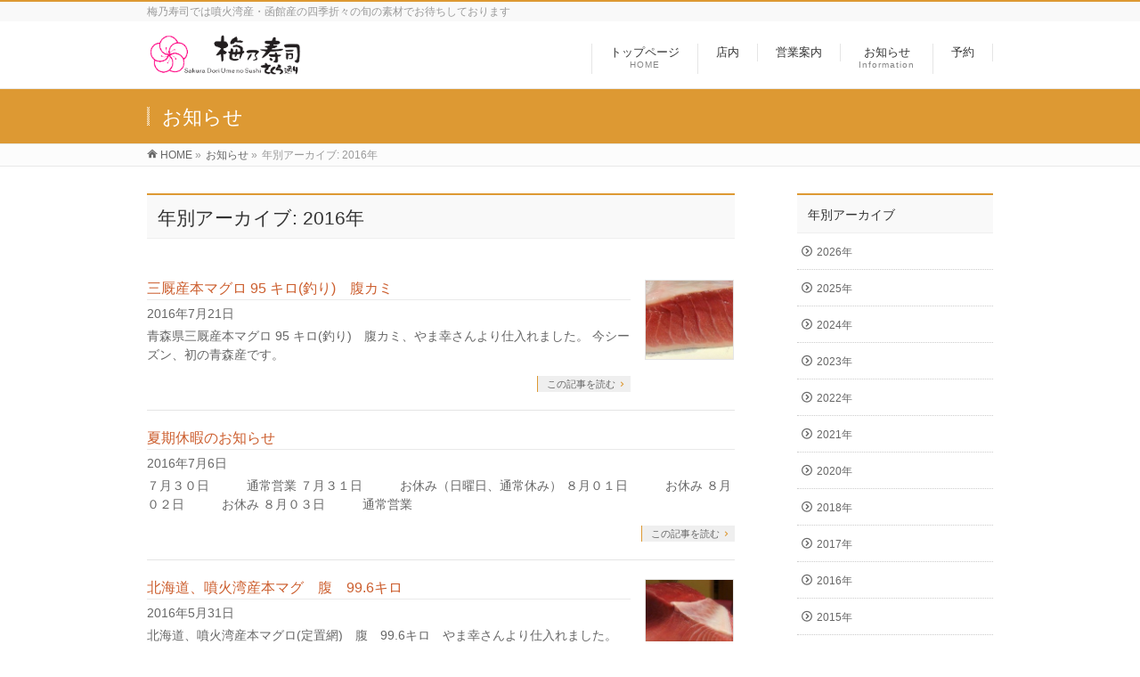

--- FILE ---
content_type: text/html; charset=UTF-8
request_url: http://umenozushi.co.jp/2016/page/2/?post_type=info
body_size: 9467
content:
<!DOCTYPE html>
<!--[if IE]>
<meta http-equiv="X-UA-Compatible" content="IE=Edge">
<![endif]-->
<html xmlns:fb="http://ogp.me/ns/fb#" lang="ja">
<head>
<meta charset="UTF-8" />
<title>[2ページ目] お知らせ | 梅乃寿司 ～函館市 さくら通り～</title>
<meta name="description" content="[2ページ目] 2016年 年の記事。 梅乃寿司 ～函館市 さくら通り～ 梅乃寿司では噴火湾産・函館産の四季折々の旬の素材でお待ちしております" />
<link rel="start" href="http://umenozushi.co.jp" title="HOME" />
<!-- BizVektor v1.6.3 -->

<meta id="viewport" name="viewport" content="width=device-width, user-scalable=yes, maximum-scale=1.0, minimum-scale=1.0">
<meta name='robots' content='max-image-preview:large' />
<meta name="keywords" content="梅乃寿司,寿司,函館,北海道,柏木町,こだわり,おもてなし" />
<link rel='dns-prefetch' href='//html5shiv.googlecode.com' />
<link rel='dns-prefetch' href='//fonts.googleapis.com' />
<link rel="alternate" type="application/rss+xml" title="梅乃寿司 ～函館市 さくら通り～ &raquo; フィード" href="http://umenozushi.co.jp/feed/" />
<link rel="alternate" type="application/rss+xml" title="梅乃寿司 ～函館市 さくら通り～ &raquo; コメントフィード" href="http://umenozushi.co.jp/comments/feed/" />
<link rel="alternate" type="application/rss+xml" title="梅乃寿司 ～函館市 さくら通り～ &raquo; お知らせ フィード" href="http://umenozushi.co.jp/info/feed/" />
<script type="text/javascript">
window._wpemojiSettings = {"baseUrl":"https:\/\/s.w.org\/images\/core\/emoji\/14.0.0\/72x72\/","ext":".png","svgUrl":"https:\/\/s.w.org\/images\/core\/emoji\/14.0.0\/svg\/","svgExt":".svg","source":{"concatemoji":"http:\/\/umenozushi.co.jp\/wp-includes\/js\/wp-emoji-release.min.js?ver=6.2.8"}};
/*! This file is auto-generated */
!function(e,a,t){var n,r,o,i=a.createElement("canvas"),p=i.getContext&&i.getContext("2d");function s(e,t){p.clearRect(0,0,i.width,i.height),p.fillText(e,0,0);e=i.toDataURL();return p.clearRect(0,0,i.width,i.height),p.fillText(t,0,0),e===i.toDataURL()}function c(e){var t=a.createElement("script");t.src=e,t.defer=t.type="text/javascript",a.getElementsByTagName("head")[0].appendChild(t)}for(o=Array("flag","emoji"),t.supports={everything:!0,everythingExceptFlag:!0},r=0;r<o.length;r++)t.supports[o[r]]=function(e){if(p&&p.fillText)switch(p.textBaseline="top",p.font="600 32px Arial",e){case"flag":return s("\ud83c\udff3\ufe0f\u200d\u26a7\ufe0f","\ud83c\udff3\ufe0f\u200b\u26a7\ufe0f")?!1:!s("\ud83c\uddfa\ud83c\uddf3","\ud83c\uddfa\u200b\ud83c\uddf3")&&!s("\ud83c\udff4\udb40\udc67\udb40\udc62\udb40\udc65\udb40\udc6e\udb40\udc67\udb40\udc7f","\ud83c\udff4\u200b\udb40\udc67\u200b\udb40\udc62\u200b\udb40\udc65\u200b\udb40\udc6e\u200b\udb40\udc67\u200b\udb40\udc7f");case"emoji":return!s("\ud83e\udef1\ud83c\udffb\u200d\ud83e\udef2\ud83c\udfff","\ud83e\udef1\ud83c\udffb\u200b\ud83e\udef2\ud83c\udfff")}return!1}(o[r]),t.supports.everything=t.supports.everything&&t.supports[o[r]],"flag"!==o[r]&&(t.supports.everythingExceptFlag=t.supports.everythingExceptFlag&&t.supports[o[r]]);t.supports.everythingExceptFlag=t.supports.everythingExceptFlag&&!t.supports.flag,t.DOMReady=!1,t.readyCallback=function(){t.DOMReady=!0},t.supports.everything||(n=function(){t.readyCallback()},a.addEventListener?(a.addEventListener("DOMContentLoaded",n,!1),e.addEventListener("load",n,!1)):(e.attachEvent("onload",n),a.attachEvent("onreadystatechange",function(){"complete"===a.readyState&&t.readyCallback()})),(e=t.source||{}).concatemoji?c(e.concatemoji):e.wpemoji&&e.twemoji&&(c(e.twemoji),c(e.wpemoji)))}(window,document,window._wpemojiSettings);
</script>
<style type="text/css">
img.wp-smiley,
img.emoji {
	display: inline !important;
	border: none !important;
	box-shadow: none !important;
	height: 1em !important;
	width: 1em !important;
	margin: 0 0.07em !important;
	vertical-align: -0.1em !important;
	background: none !important;
	padding: 0 !important;
}
</style>
	<link rel='stylesheet' id='wp-block-library-css' href='http://umenozushi.co.jp/wp-includes/css/dist/block-library/style.min.css?ver=6.2.8' type='text/css' media='all' />
<link rel='stylesheet' id='classic-theme-styles-css' href='http://umenozushi.co.jp/wp-includes/css/classic-themes.min.css?ver=6.2.8' type='text/css' media='all' />
<style id='global-styles-inline-css' type='text/css'>
body{--wp--preset--color--black: #000000;--wp--preset--color--cyan-bluish-gray: #abb8c3;--wp--preset--color--white: #ffffff;--wp--preset--color--pale-pink: #f78da7;--wp--preset--color--vivid-red: #cf2e2e;--wp--preset--color--luminous-vivid-orange: #ff6900;--wp--preset--color--luminous-vivid-amber: #fcb900;--wp--preset--color--light-green-cyan: #7bdcb5;--wp--preset--color--vivid-green-cyan: #00d084;--wp--preset--color--pale-cyan-blue: #8ed1fc;--wp--preset--color--vivid-cyan-blue: #0693e3;--wp--preset--color--vivid-purple: #9b51e0;--wp--preset--gradient--vivid-cyan-blue-to-vivid-purple: linear-gradient(135deg,rgba(6,147,227,1) 0%,rgb(155,81,224) 100%);--wp--preset--gradient--light-green-cyan-to-vivid-green-cyan: linear-gradient(135deg,rgb(122,220,180) 0%,rgb(0,208,130) 100%);--wp--preset--gradient--luminous-vivid-amber-to-luminous-vivid-orange: linear-gradient(135deg,rgba(252,185,0,1) 0%,rgba(255,105,0,1) 100%);--wp--preset--gradient--luminous-vivid-orange-to-vivid-red: linear-gradient(135deg,rgba(255,105,0,1) 0%,rgb(207,46,46) 100%);--wp--preset--gradient--very-light-gray-to-cyan-bluish-gray: linear-gradient(135deg,rgb(238,238,238) 0%,rgb(169,184,195) 100%);--wp--preset--gradient--cool-to-warm-spectrum: linear-gradient(135deg,rgb(74,234,220) 0%,rgb(151,120,209) 20%,rgb(207,42,186) 40%,rgb(238,44,130) 60%,rgb(251,105,98) 80%,rgb(254,248,76) 100%);--wp--preset--gradient--blush-light-purple: linear-gradient(135deg,rgb(255,206,236) 0%,rgb(152,150,240) 100%);--wp--preset--gradient--blush-bordeaux: linear-gradient(135deg,rgb(254,205,165) 0%,rgb(254,45,45) 50%,rgb(107,0,62) 100%);--wp--preset--gradient--luminous-dusk: linear-gradient(135deg,rgb(255,203,112) 0%,rgb(199,81,192) 50%,rgb(65,88,208) 100%);--wp--preset--gradient--pale-ocean: linear-gradient(135deg,rgb(255,245,203) 0%,rgb(182,227,212) 50%,rgb(51,167,181) 100%);--wp--preset--gradient--electric-grass: linear-gradient(135deg,rgb(202,248,128) 0%,rgb(113,206,126) 100%);--wp--preset--gradient--midnight: linear-gradient(135deg,rgb(2,3,129) 0%,rgb(40,116,252) 100%);--wp--preset--duotone--dark-grayscale: url('#wp-duotone-dark-grayscale');--wp--preset--duotone--grayscale: url('#wp-duotone-grayscale');--wp--preset--duotone--purple-yellow: url('#wp-duotone-purple-yellow');--wp--preset--duotone--blue-red: url('#wp-duotone-blue-red');--wp--preset--duotone--midnight: url('#wp-duotone-midnight');--wp--preset--duotone--magenta-yellow: url('#wp-duotone-magenta-yellow');--wp--preset--duotone--purple-green: url('#wp-duotone-purple-green');--wp--preset--duotone--blue-orange: url('#wp-duotone-blue-orange');--wp--preset--font-size--small: 13px;--wp--preset--font-size--medium: 20px;--wp--preset--font-size--large: 36px;--wp--preset--font-size--x-large: 42px;--wp--preset--spacing--20: 0.44rem;--wp--preset--spacing--30: 0.67rem;--wp--preset--spacing--40: 1rem;--wp--preset--spacing--50: 1.5rem;--wp--preset--spacing--60: 2.25rem;--wp--preset--spacing--70: 3.38rem;--wp--preset--spacing--80: 5.06rem;--wp--preset--shadow--natural: 6px 6px 9px rgba(0, 0, 0, 0.2);--wp--preset--shadow--deep: 12px 12px 50px rgba(0, 0, 0, 0.4);--wp--preset--shadow--sharp: 6px 6px 0px rgba(0, 0, 0, 0.2);--wp--preset--shadow--outlined: 6px 6px 0px -3px rgba(255, 255, 255, 1), 6px 6px rgba(0, 0, 0, 1);--wp--preset--shadow--crisp: 6px 6px 0px rgba(0, 0, 0, 1);}:where(.is-layout-flex){gap: 0.5em;}body .is-layout-flow > .alignleft{float: left;margin-inline-start: 0;margin-inline-end: 2em;}body .is-layout-flow > .alignright{float: right;margin-inline-start: 2em;margin-inline-end: 0;}body .is-layout-flow > .aligncenter{margin-left: auto !important;margin-right: auto !important;}body .is-layout-constrained > .alignleft{float: left;margin-inline-start: 0;margin-inline-end: 2em;}body .is-layout-constrained > .alignright{float: right;margin-inline-start: 2em;margin-inline-end: 0;}body .is-layout-constrained > .aligncenter{margin-left: auto !important;margin-right: auto !important;}body .is-layout-constrained > :where(:not(.alignleft):not(.alignright):not(.alignfull)){max-width: var(--wp--style--global--content-size);margin-left: auto !important;margin-right: auto !important;}body .is-layout-constrained > .alignwide{max-width: var(--wp--style--global--wide-size);}body .is-layout-flex{display: flex;}body .is-layout-flex{flex-wrap: wrap;align-items: center;}body .is-layout-flex > *{margin: 0;}:where(.wp-block-columns.is-layout-flex){gap: 2em;}.has-black-color{color: var(--wp--preset--color--black) !important;}.has-cyan-bluish-gray-color{color: var(--wp--preset--color--cyan-bluish-gray) !important;}.has-white-color{color: var(--wp--preset--color--white) !important;}.has-pale-pink-color{color: var(--wp--preset--color--pale-pink) !important;}.has-vivid-red-color{color: var(--wp--preset--color--vivid-red) !important;}.has-luminous-vivid-orange-color{color: var(--wp--preset--color--luminous-vivid-orange) !important;}.has-luminous-vivid-amber-color{color: var(--wp--preset--color--luminous-vivid-amber) !important;}.has-light-green-cyan-color{color: var(--wp--preset--color--light-green-cyan) !important;}.has-vivid-green-cyan-color{color: var(--wp--preset--color--vivid-green-cyan) !important;}.has-pale-cyan-blue-color{color: var(--wp--preset--color--pale-cyan-blue) !important;}.has-vivid-cyan-blue-color{color: var(--wp--preset--color--vivid-cyan-blue) !important;}.has-vivid-purple-color{color: var(--wp--preset--color--vivid-purple) !important;}.has-black-background-color{background-color: var(--wp--preset--color--black) !important;}.has-cyan-bluish-gray-background-color{background-color: var(--wp--preset--color--cyan-bluish-gray) !important;}.has-white-background-color{background-color: var(--wp--preset--color--white) !important;}.has-pale-pink-background-color{background-color: var(--wp--preset--color--pale-pink) !important;}.has-vivid-red-background-color{background-color: var(--wp--preset--color--vivid-red) !important;}.has-luminous-vivid-orange-background-color{background-color: var(--wp--preset--color--luminous-vivid-orange) !important;}.has-luminous-vivid-amber-background-color{background-color: var(--wp--preset--color--luminous-vivid-amber) !important;}.has-light-green-cyan-background-color{background-color: var(--wp--preset--color--light-green-cyan) !important;}.has-vivid-green-cyan-background-color{background-color: var(--wp--preset--color--vivid-green-cyan) !important;}.has-pale-cyan-blue-background-color{background-color: var(--wp--preset--color--pale-cyan-blue) !important;}.has-vivid-cyan-blue-background-color{background-color: var(--wp--preset--color--vivid-cyan-blue) !important;}.has-vivid-purple-background-color{background-color: var(--wp--preset--color--vivid-purple) !important;}.has-black-border-color{border-color: var(--wp--preset--color--black) !important;}.has-cyan-bluish-gray-border-color{border-color: var(--wp--preset--color--cyan-bluish-gray) !important;}.has-white-border-color{border-color: var(--wp--preset--color--white) !important;}.has-pale-pink-border-color{border-color: var(--wp--preset--color--pale-pink) !important;}.has-vivid-red-border-color{border-color: var(--wp--preset--color--vivid-red) !important;}.has-luminous-vivid-orange-border-color{border-color: var(--wp--preset--color--luminous-vivid-orange) !important;}.has-luminous-vivid-amber-border-color{border-color: var(--wp--preset--color--luminous-vivid-amber) !important;}.has-light-green-cyan-border-color{border-color: var(--wp--preset--color--light-green-cyan) !important;}.has-vivid-green-cyan-border-color{border-color: var(--wp--preset--color--vivid-green-cyan) !important;}.has-pale-cyan-blue-border-color{border-color: var(--wp--preset--color--pale-cyan-blue) !important;}.has-vivid-cyan-blue-border-color{border-color: var(--wp--preset--color--vivid-cyan-blue) !important;}.has-vivid-purple-border-color{border-color: var(--wp--preset--color--vivid-purple) !important;}.has-vivid-cyan-blue-to-vivid-purple-gradient-background{background: var(--wp--preset--gradient--vivid-cyan-blue-to-vivid-purple) !important;}.has-light-green-cyan-to-vivid-green-cyan-gradient-background{background: var(--wp--preset--gradient--light-green-cyan-to-vivid-green-cyan) !important;}.has-luminous-vivid-amber-to-luminous-vivid-orange-gradient-background{background: var(--wp--preset--gradient--luminous-vivid-amber-to-luminous-vivid-orange) !important;}.has-luminous-vivid-orange-to-vivid-red-gradient-background{background: var(--wp--preset--gradient--luminous-vivid-orange-to-vivid-red) !important;}.has-very-light-gray-to-cyan-bluish-gray-gradient-background{background: var(--wp--preset--gradient--very-light-gray-to-cyan-bluish-gray) !important;}.has-cool-to-warm-spectrum-gradient-background{background: var(--wp--preset--gradient--cool-to-warm-spectrum) !important;}.has-blush-light-purple-gradient-background{background: var(--wp--preset--gradient--blush-light-purple) !important;}.has-blush-bordeaux-gradient-background{background: var(--wp--preset--gradient--blush-bordeaux) !important;}.has-luminous-dusk-gradient-background{background: var(--wp--preset--gradient--luminous-dusk) !important;}.has-pale-ocean-gradient-background{background: var(--wp--preset--gradient--pale-ocean) !important;}.has-electric-grass-gradient-background{background: var(--wp--preset--gradient--electric-grass) !important;}.has-midnight-gradient-background{background: var(--wp--preset--gradient--midnight) !important;}.has-small-font-size{font-size: var(--wp--preset--font-size--small) !important;}.has-medium-font-size{font-size: var(--wp--preset--font-size--medium) !important;}.has-large-font-size{font-size: var(--wp--preset--font-size--large) !important;}.has-x-large-font-size{font-size: var(--wp--preset--font-size--x-large) !important;}
.wp-block-navigation a:where(:not(.wp-element-button)){color: inherit;}
:where(.wp-block-columns.is-layout-flex){gap: 2em;}
.wp-block-pullquote{font-size: 1.5em;line-height: 1.6;}
</style>
<link rel='stylesheet' id='Biz_Vektor_common_style-css' href='http://umenozushi.co.jp/wp-content/themes/biz-vektor/css/bizvektor_common_min.css?ver=20141106' type='text/css' media='all' />
<link rel='stylesheet' id='Biz_Vektor_Design_style-css' href='http://umenozushi.co.jp/wp-content/themes/biz-vektor/design_skins/003/css/003.css?ver=6.2.8' type='text/css' media='all' />
<link rel='stylesheet' id='Biz_Vektor_plugin_sns_style-css' href='http://umenozushi.co.jp/wp-content/themes/biz-vektor/plugins/sns/style_bizvektor_sns.css?ver=6.2.8' type='text/css' media='all' />
<link rel='stylesheet' id='Biz_Vektor_add_web_fonts-css' href='http://fonts.googleapis.com/css?family=Droid+Sans%3A700%7CLato%3A900%7CAnton&#038;ver=6.2.8' type='text/css' media='all' />
<link rel='stylesheet' id='jquery.lightbox.min.css-css' href='http://umenozushi.co.jp/wp-content/plugins/wp-jquery-lightbox/styles/lightbox.min.css?ver=1.4' type='text/css' media='all' />
<script type='text/javascript' src='http://umenozushi.co.jp/wp-includes/js/jquery/jquery.min.js?ver=3.6.4' id='jquery-core-js'></script>
<script type='text/javascript' src='http://umenozushi.co.jp/wp-includes/js/jquery/jquery-migrate.min.js?ver=3.4.0' id='jquery-migrate-js'></script>
<script type='text/javascript' src='//html5shiv.googlecode.com/svn/trunk/html5.js' id='html5shiv-js'></script>
<link rel="https://api.w.org/" href="http://umenozushi.co.jp/wp-json/" /><link rel="EditURI" type="application/rsd+xml" title="RSD" href="http://umenozushi.co.jp/xmlrpc.php?rsd" />
<link rel="wlwmanifest" type="application/wlwmanifest+xml" href="http://umenozushi.co.jp/wp-includes/wlwmanifest.xml" />
<!-- [ BizVektor OGP ] -->
<meta property="og:site_name" content="梅乃寿司 ～函館市 さくら通り～" />
<meta property="og:url" content="http://umenozushi.co.jp/2016/page/2/?post_type=info" />
<meta property="fb:app_id" content="" />
<meta property="og:type" content="article" />
<!-- [ /BizVektor OGP ] -->
<!--[if lte IE 8]>
<link rel="stylesheet" type="text/css" media="all" href="http://umenozushi.co.jp/wp-content/themes/biz-vektor/design_skins/003/css/003_oldie.css" />
<![endif]-->
<link rel="pingback" href="http://umenozushi.co.jp/xmlrpc.php" />
<!-- All in one Favicon 4.3 --><link rel="apple-touch-icon" href="http://umenozushi.co.jp/wp-content/uploads/2015/03/ファビコン.png" />
<link rel="icon" href="http://umenozushi.co.jp/wp-content/uploads/2015/03/ファビコン1.png" type="image/png"/>
		<style type="text/css">

a { color:#cc5e2e }

#searchform input[type=submit],
p.form-submit input[type=submit],
form#searchform input#searchsubmit,
#content form input.wpcf7-submit,
#confirm-button input,
a.btn,
.linkBtn a,
input[type=button],
input[type=submit],
.sideTower li#sideContact.sideBnr a,
#content .infoList .rssBtn a { background-color:#dd9933; }

.moreLink a { border-left-color:#dd9933; }
.moreLink a:hover { background-color:#dd9933; }
.moreLink a:after { color:#dd9933; }
.moreLink a:hover:after { color:#fff; }

#headerTop { border-top-color:#dd9933; }

.headMainMenu li:hover { color:#dd9933; }
.headMainMenu li > a:hover,
.headMainMenu li.current_page_item > a { color:#dd9933; }

#pageTitBnr { background-color:#dd9933; }

#content h2,
#content h1.contentTitle,
#content h1.entryPostTitle,
.sideTower h3.localHead,
.sideWidget h4  { border-top-color:#dd9933; }

#content h3:after,
#content .child_page_block h4:after { border-bottom-color:#dd9933; }

.sideTower li#sideContact.sideBnr a:hover,
#content .infoList .rssBtn a:hover,
form#searchform input#searchsubmit:hover { background-color:#cc5e2e; }

#panList .innerBox ul a:hover { color:#cc5e2e; }

#content .mainFootContact p.mainFootTxt span.mainFootTel { color:#dd9933; }
#content .mainFootContact .mainFootBt a { background-color:#dd9933; }
#content .mainFootContact .mainFootBt a:hover { background-color:#cc5e2e; }

#content .infoList .infoCate a { background-color:fff5f5;color:#dd9933; }
#content .infoList .infoCate a:hover { background-color:#cc5e2e; }

.paging span,
.paging a	{ color:#dd9933;border-color:#dd9933; }
.paging span.current,
.paging a:hover	{ background-color:#dd9933; }

/* アクティブのページ */
.sideTower .sideWidget li > a:hover,
.sideTower .sideWidget li.current_page_item > a,
.sideTower .sideWidget li.current-cat > a	{ color:#dd9933; background-color:fff5f5; }

.sideTower .ttBoxSection .ttBox a:hover { color:#dd9933; }

#footMenu { border-top-color:#dd9933; }
#footMenu .menu li a:hover { color:#dd9933 }

@media (min-width: 970px) {
.headMainMenu li:hover li a:hover { color:#333; }
.headMainMenu li.current-page-item a,
.headMainMenu li.current_page_item a,
.headMainMenu li.current-menu-ancestor a,
.headMainMenu li.current-page-ancestor a { color:#333;}
.headMainMenu li.current-page-item a span,
.headMainMenu li.current_page_item a span,
.headMainMenu li.current-menu-ancestor a span,
.headMainMenu li.current-page-ancestor a span { color:#dd9933; }
}

</style>
<!--[if lte IE 8]>
<style type="text/css">
.headMainMenu li:hover li a:hover { color:#333; }
.headMainMenu li.current-page-item a,
.headMainMenu li.current_page_item a,
.headMainMenu li.current-menu-ancestor a,
.headMainMenu li.current-page-ancestor a { color:#333;}
.headMainMenu li.current-page-item a span,
.headMainMenu li.current_page_item a span,
.headMainMenu li.current-menu-ancestor a span,
.headMainMenu li.current-page-ancestor a span { color:#dd9933; }
</style>
<![endif]-->
<style type="text/css">
/*-------------------------------------------*/
/*	font
/*-------------------------------------------*/
h1,h2,h3,h4,h4,h5,h6,#header #site-title,#pageTitBnr #pageTitInner #pageTit,#content .leadTxt,#sideTower .localHead {font-family: "ヒラギノ角ゴ Pro W3","Hiragino Kaku Gothic Pro","メイリオ",Meiryo,Osaka,"ＭＳ Ｐゴシック","MS PGothic",sans-serif; }
#pageTitBnr #pageTitInner #pageTit { font-weight:lighter; }
#gMenu .menu li a strong {font-family: "ヒラギノ角ゴ Pro W3","Hiragino Kaku Gothic Pro","メイリオ",Meiryo,Osaka,"ＭＳ Ｐゴシック","MS PGothic",sans-serif; }
</style>
<link rel="stylesheet" href="http://umenozushi.co.jp/wp-content/themes/biz-vektor/style.css" type="text/css" media="all" />
</head>

<body class="archive date paged post-type-archive post-type-archive-info paged-2 date-paged-2 two-column right-sidebar">

<div id="fb-root"></div>

<div id="wrap">

<!--[if lte IE 8]>
<div id="eradi_ie_box">
<div class="alert_title">ご利用の Internet Exproler は古すぎます。</div>
<p>このウェブサイトはあなたがご利用の Internet Explorer をサポートしていないため、正しく表示・動作しません。<br />
古い Internet Exproler はセキュリティーの問題があるため、新しいブラウザに移行する事が強く推奨されています。<br />
最新の Internet Exproler を利用するか、<a href="https://www.google.co.jp/chrome/browser/index.html" target="_blank">Chrome</a> や <a href="https://www.mozilla.org/ja/firefox/new/" target="_blank">Firefox</a> など、より早くて快適なブラウザをご利用ください。</p>
</div>
<![endif]-->

<!-- [ #headerTop ] -->
<div id="headerTop">
<div class="innerBox">
<div id="site-description">梅乃寿司では噴火湾産・函館産の四季折々の旬の素材でお待ちしております</div>
</div>
</div><!-- [ /#headerTop ] -->

<!-- [ #header ] -->
<div id="header">
<div id="headerInner" class="innerBox">
<!-- [ #headLogo ] -->
<div id="site-title">
<a href="http://umenozushi.co.jp/" title="梅乃寿司 ～函館市 さくら通り～" rel="home">
<img src="http://umenozushi.co.jp/wp-content/uploads/2015/03/logo.png" alt="梅乃寿司 ～函館市 さくら通り～" /></a>
</div>
<!-- [ /#headLogo ] -->

<!-- [ #headContact ] -->

	<!-- [ #gMenu ] -->
	<div id="gMenu">
	<div id="gMenuInner" class="innerBox">
	<h3 class="assistive-text" onclick="showHide('header');"><span>MENU</span></h3>
	<div class="skip-link screen-reader-text">
		<a href="#content" title="メニューを飛ばす">メニューを飛ばす</a>
	</div>
<div class="headMainMenu">
<div class="menu-headernavigation-container"><ul id="menu-headernavigation" class="menu"><li id="menu-item-546" class="menu-item menu-item-type-post_type menu-item-object-page menu-item-home"><a href="http://umenozushi.co.jp/"><strong>トップページ</strong><span>HOME</span></a></li>
<li id="menu-item-588" class="menu-item menu-item-type-post_type menu-item-object-page"><a href="http://umenozushi.co.jp/tennai/"><strong>店内</strong></a></li>
<li id="menu-item-587" class="menu-item menu-item-type-post_type menu-item-object-page"><a href="http://umenozushi.co.jp/eigyo/"><strong>営業案内</strong></a></li>
<li id="menu-item-543" class="menu-item menu-item-type-custom menu-item-object-custom"><a href="/info/"><strong>お知らせ</strong><span>Information</span></a></li>
<li id="menu-item-586" class="menu-item menu-item-type-post_type menu-item-object-page"><a href="http://umenozushi.co.jp/yoyaku/"><strong>予約</strong></a></li>
</ul></div>
</div>
</div><!-- [ /#gMenuInner ] -->
	</div>
	<!-- [ /#gMenu ] -->
<!-- [ /#headContact ] -->

</div>
<!-- #headerInner -->
</div>
<!-- [ /#header ] -->



<div id="pageTitBnr">
<div class="innerBox">
<div id="pageTitInner">
<h1 id="pageTit">
お知らせ</h1>
</div><!-- [ /#pageTitInner ] -->
</div>
</div><!-- [ /#pageTitBnr ] -->
<!-- [ #panList ] -->
<div id="panList">
<div id="panListInner" class="innerBox">
<ul><li id="panHome"><a href="http://umenozushi.co.jp"><span>HOME</span></a> &raquo; </li><li itemscope itemtype="http://data-vocabulary.org/Breadcrumb"><a href="http://umenozushi.co.jp/info/" itemprop="url"><span itemprop="title">お知らせ</span></a> &raquo; </li><li><span>年別アーカイブ: 2016年</span></li></ul></div>
</div>
<!-- [ /#panList ] -->

<div id="main"><!-- [ #container ] -->
<div id="container" class="innerBox">
	<!-- [ #content ] -->
	<div id="content">
	<h1 class="contentTitle">年別アーカイブ: 2016年</h1>		<div class="infoList">
		
									<!-- [ .infoListBox ] -->
<div id="post-961" class="infoListBox ttBox">
	<div class="entryTxtBox ttBoxTxt haveThumbnail">
	<h4 class="entryTitle">
	<a href="http://umenozushi.co.jp/info/%e4%b8%89%e5%8e%a9%e7%94%a3%e6%9c%ac%e3%83%9e%e3%82%b0%e3%83%ad-95-%e3%82%ad%e3%83%ad%e9%87%a3%e3%82%8a%e3%80%80%e8%85%b9%e3%82%ab%e3%83%9f/">三厩産本マグロ 95 キロ(釣り)　腹カミ</a>
		</h4>
	<p class="entryMeta">
	<span class="infoDate">2016年7月21日</span><span class="infoCate"></span>
	</p>
	<p>青森県三厩産本マグロ 95 キロ(釣り)　腹カミ、やま幸さんより仕入れました。 今シーズン、初の青森産です。</p>
	<div class="moreLink"><a href="http://umenozushi.co.jp/info/%e4%b8%89%e5%8e%a9%e7%94%a3%e6%9c%ac%e3%83%9e%e3%82%b0%e3%83%ad-95-%e3%82%ad%e3%83%ad%e9%87%a3%e3%82%8a%e3%80%80%e8%85%b9%e3%82%ab%e3%83%9f/">この記事を読む</a></div>
	</div><!-- [ /.entryTxtBox ] -->
	
			<div class="thumbImage ttBoxThumb">
		<div class="thumbImageInner">
		<a href="http://umenozushi.co.jp/info/%e4%b8%89%e5%8e%a9%e7%94%a3%e6%9c%ac%e3%83%9e%e3%82%b0%e3%83%ad-95-%e3%82%ad%e3%83%ad%e9%87%a3%e3%82%8a%e3%80%80%e8%85%b9%e3%82%ab%e3%83%9f/"><img width="200" height="180" src="http://umenozushi.co.jp/wp-content/uploads/2016/07/1469082354560-200x180.jpg" class="attachment-post-thumbnail size-post-thumbnail wp-post-image" alt="" decoding="async" loading="lazy" /></a>
		</div>
		</div><!-- [ /.thumbImage ] -->
		
</div><!-- [ /.infoListBox ] -->							<!-- [ .infoListBox ] -->
<div id="post-959" class="infoListBox ttBox">
	<div class="entryTxtBox">
	<h4 class="entryTitle">
	<a href="http://umenozushi.co.jp/info/%e5%a4%8f%e6%9c%9f%e4%bc%91%e6%9a%87%e3%81%ae%e3%81%8a%e7%9f%a5%e3%82%89%e3%81%9b-3/">夏期休暇のお知らせ</a>
		</h4>
	<p class="entryMeta">
	<span class="infoDate">2016年7月6日</span><span class="infoCate"></span>
	</p>
	<p>７月３０日　　　通常営業 ７月３１日　　　お休み（日曜日、通常休み） ８月０１日　　　お休み ８月０２日　　　お休み ８月０３日　　　通常営業</p>
	<div class="moreLink"><a href="http://umenozushi.co.jp/info/%e5%a4%8f%e6%9c%9f%e4%bc%91%e6%9a%87%e3%81%ae%e3%81%8a%e7%9f%a5%e3%82%89%e3%81%9b-3/">この記事を読む</a></div>
	</div><!-- [ /.entryTxtBox ] -->
	
		
</div><!-- [ /.infoListBox ] -->							<!-- [ .infoListBox ] -->
<div id="post-955" class="infoListBox ttBox">
	<div class="entryTxtBox ttBoxTxt haveThumbnail">
	<h4 class="entryTitle">
	<a href="http://umenozushi.co.jp/info/%e5%8c%97%e6%b5%b7%e9%81%93%e3%80%81%e5%99%b4%e7%81%ab%e6%b9%be%e7%94%a3%e6%9c%ac%e3%83%9e%e3%82%b0%e3%80%80%e8%85%b9%e3%80%8099-6%e3%82%ad%e3%83%ad/">北海道、噴火湾産本マグ　腹　99.6キロ</a>
		</h4>
	<p class="entryMeta">
	<span class="infoDate">2016年5月31日</span><span class="infoCate"></span>
	</p>
	<p>北海道、噴火湾産本マグロ(定置網)　腹　99.6キロ　やま幸さんより仕入れました。</p>
	<div class="moreLink"><a href="http://umenozushi.co.jp/info/%e5%8c%97%e6%b5%b7%e9%81%93%e3%80%81%e5%99%b4%e7%81%ab%e6%b9%be%e7%94%a3%e6%9c%ac%e3%83%9e%e3%82%b0%e3%80%80%e8%85%b9%e3%80%8099-6%e3%82%ad%e3%83%ad/">この記事を読む</a></div>
	</div><!-- [ /.entryTxtBox ] -->
	
			<div class="thumbImage ttBoxThumb">
		<div class="thumbImageInner">
		<a href="http://umenozushi.co.jp/info/%e5%8c%97%e6%b5%b7%e9%81%93%e3%80%81%e5%99%b4%e7%81%ab%e6%b9%be%e7%94%a3%e6%9c%ac%e3%83%9e%e3%82%b0%e3%80%80%e8%85%b9%e3%80%8099-6%e3%82%ad%e3%83%ad/"><img width="200" height="180" src="http://umenozushi.co.jp/wp-content/uploads/2016/05/1464588335496-200x180.jpg" class="attachment-post-thumbnail size-post-thumbnail wp-post-image" alt="" decoding="async" loading="lazy" /></a>
		</div>
		</div><!-- [ /.thumbImage ] -->
		
</div><!-- [ /.infoListBox ] -->							<!-- [ .infoListBox ] -->
<div id="post-951" class="infoListBox ttBox">
	<div class="entryTxtBox ttBoxTxt haveThumbnail">
	<h4 class="entryTitle">
	<a href="http://umenozushi.co.jp/info/%e9%82%a3%e6%99%ba%e5%8b%9d%e6%b5%a6%e7%94%a3%e3%80%81%e6%9c%ac%e3%83%9e%e3%82%b0%e3%83%ad%e8%85%b9/">那智勝浦産、本マグロ(腹)</a>
		</h4>
	<p class="entryMeta">
	<span class="infoDate">2016年4月25日</span><span class="infoCate"></span>
	</p>
	<p>和歌山県那智勝浦産、本マグロ(腹)　やま幸さんより仕入れました。</p>
	<div class="moreLink"><a href="http://umenozushi.co.jp/info/%e9%82%a3%e6%99%ba%e5%8b%9d%e6%b5%a6%e7%94%a3%e3%80%81%e6%9c%ac%e3%83%9e%e3%82%b0%e3%83%ad%e8%85%b9/">この記事を読む</a></div>
	</div><!-- [ /.entryTxtBox ] -->
	
			<div class="thumbImage ttBoxThumb">
		<div class="thumbImageInner">
		<a href="http://umenozushi.co.jp/info/%e9%82%a3%e6%99%ba%e5%8b%9d%e6%b5%a6%e7%94%a3%e3%80%81%e6%9c%ac%e3%83%9e%e3%82%b0%e3%83%ad%e8%85%b9/"><img width="200" height="180" src="http://umenozushi.co.jp/wp-content/uploads/2016/04/1461566330672-200x180.jpg" class="attachment-post-thumbnail size-post-thumbnail wp-post-image" alt="" decoding="async" loading="lazy" /></a>
		</div>
		</div><!-- [ /.thumbImage ] -->
		
</div><!-- [ /.infoListBox ] -->							<!-- [ .infoListBox ] -->
<div id="post-945" class="infoListBox ttBox">
	<div class="entryTxtBox ttBoxTxt haveThumbnail">
	<h4 class="entryTitle">
	<a href="http://umenozushi.co.jp/info/%e9%82%a3%e6%99%ba%e5%8b%9d%e6%b5%a6%e7%94%a3%e6%9c%ac%e3%83%9e%e3%82%b0%e3%83%ad%e5%bb%b6%e7%b8%84%e3%80%80323%e3%82%ad%e3%83%ad%e3%80%80%e8%85%b9/">那智勝浦産本マグロ(延縄)　323キロ　腹</a>
		</h4>
	<p class="entryMeta">
	<span class="infoDate">2016年4月9日</span><span class="infoCate"></span>
	</p>
	<p>和歌山県那智勝浦産本マグロ(延縄)　323キロ　腹　築地やま幸さんより仕入れました</p>
	<div class="moreLink"><a href="http://umenozushi.co.jp/info/%e9%82%a3%e6%99%ba%e5%8b%9d%e6%b5%a6%e7%94%a3%e6%9c%ac%e3%83%9e%e3%82%b0%e3%83%ad%e5%bb%b6%e7%b8%84%e3%80%80323%e3%82%ad%e3%83%ad%e3%80%80%e8%85%b9/">この記事を読む</a></div>
	</div><!-- [ /.entryTxtBox ] -->
	
			<div class="thumbImage ttBoxThumb">
		<div class="thumbImageInner">
		<a href="http://umenozushi.co.jp/info/%e9%82%a3%e6%99%ba%e5%8b%9d%e6%b5%a6%e7%94%a3%e6%9c%ac%e3%83%9e%e3%82%b0%e3%83%ad%e5%bb%b6%e7%b8%84%e3%80%80323%e3%82%ad%e3%83%ad%e3%80%80%e8%85%b9/"><img width="200" height="180" src="http://umenozushi.co.jp/wp-content/uploads/2016/04/14601814618081-200x180.jpg" class="attachment-post-thumbnail size-post-thumbnail wp-post-image" alt="" decoding="async" loading="lazy" /></a>
		</div>
		</div><!-- [ /.thumbImage ] -->
		
</div><!-- [ /.infoListBox ] -->							<!-- [ .infoListBox ] -->
<div id="post-942" class="infoListBox ttBox">
	<div class="entryTxtBox ttBoxTxt haveThumbnail">
	<h4 class="entryTitle">
	<a href="http://umenozushi.co.jp/info/%e5%99%b4%e7%81%ab%e6%b9%be%e3%80%80%e6%98%a5%e3%81%ae%e3%81%bc%e3%81%9f%e3%82%93%e3%81%88%e3%81%b3%e6%bc%81%e8%a7%a3%e7%a6%81%e3%81%a8%e3%81%aa%e3%82%8a%e3%81%be%e3%81%97%e3%81%9f%e3%80%82/">噴火湾　春のぼたんえび漁解禁となりました。</a>
		</h4>
	<p class="entryMeta">
	<span class="infoDate">2016年3月4日</span><span class="infoCate"></span>
	</p>
	<p>噴火湾　春のぼたんえび漁解禁となりました。</p>
	<div class="moreLink"><a href="http://umenozushi.co.jp/info/%e5%99%b4%e7%81%ab%e6%b9%be%e3%80%80%e6%98%a5%e3%81%ae%e3%81%bc%e3%81%9f%e3%82%93%e3%81%88%e3%81%b3%e6%bc%81%e8%a7%a3%e7%a6%81%e3%81%a8%e3%81%aa%e3%82%8a%e3%81%be%e3%81%97%e3%81%9f%e3%80%82/">この記事を読む</a></div>
	</div><!-- [ /.entryTxtBox ] -->
	
			<div class="thumbImage ttBoxThumb">
		<div class="thumbImageInner">
		<a href="http://umenozushi.co.jp/info/%e5%99%b4%e7%81%ab%e6%b9%be%e3%80%80%e6%98%a5%e3%81%ae%e3%81%bc%e3%81%9f%e3%82%93%e3%81%88%e3%81%b3%e6%bc%81%e8%a7%a3%e7%a6%81%e3%81%a8%e3%81%aa%e3%82%8a%e3%81%be%e3%81%97%e3%81%9f%e3%80%82/"><img width="200" height="180" src="http://umenozushi.co.jp/wp-content/uploads/2016/03/1457057026135-200x180.jpg" class="attachment-post-thumbnail size-post-thumbnail wp-post-image" alt="" decoding="async" loading="lazy" /></a>
		</div>
		</div><!-- [ /.thumbImage ] -->
		
</div><!-- [ /.infoListBox ] -->							<!-- [ .infoListBox ] -->
<div id="post-937" class="infoListBox ttBox">
	<div class="entryTxtBox ttBoxTxt haveThumbnail">
	<h4 class="entryTitle">
	<a href="http://umenozushi.co.jp/info/%e4%b8%8b%e7%94%b0%e7%94%a3%e3%80%81%e6%9c%ac%e3%83%9e%e3%82%b0%e3%83%ad%e5%bb%b6%e7%b8%84%e3%80%80184%e3%82%ad%e3%83%ad%e3%80%80%e8%85%b9/">下田産、本マグロ(延縄)　184キロ　腹</a>
		</h4>
	<p class="entryMeta">
	<span class="infoDate">2016年1月27日</span><span class="infoCate"></span>
	</p>
	<p>伊豆下田産、本マグロ(延縄)　184キロ　腹、仕入れました。</p>
	<div class="moreLink"><a href="http://umenozushi.co.jp/info/%e4%b8%8b%e7%94%b0%e7%94%a3%e3%80%81%e6%9c%ac%e3%83%9e%e3%82%b0%e3%83%ad%e5%bb%b6%e7%b8%84%e3%80%80184%e3%82%ad%e3%83%ad%e3%80%80%e8%85%b9/">この記事を読む</a></div>
	</div><!-- [ /.entryTxtBox ] -->
	
			<div class="thumbImage ttBoxThumb">
		<div class="thumbImageInner">
		<a href="http://umenozushi.co.jp/info/%e4%b8%8b%e7%94%b0%e7%94%a3%e3%80%81%e6%9c%ac%e3%83%9e%e3%82%b0%e3%83%ad%e5%bb%b6%e7%b8%84%e3%80%80184%e3%82%ad%e3%83%ad%e3%80%80%e8%85%b9/"><img width="200" height="180" src="http://umenozushi.co.jp/wp-content/uploads/2016/01/1453873660679-200x180.jpg" class="attachment-post-thumbnail size-post-thumbnail wp-post-image" alt="" decoding="async" loading="lazy" /></a>
		</div>
		</div><!-- [ /.thumbImage ] -->
		
</div><!-- [ /.infoListBox ] -->							<!-- [ .infoListBox ] -->
<div id="post-933" class="infoListBox ttBox">
	<div class="entryTxtBox ttBoxTxt haveThumbnail">
	<h4 class="entryTitle">
	<a href="http://umenozushi.co.jp/info/%e5%a3%b1%e5%b2%90%e5%8b%9d%e6%9c%ac%e7%94%a3%e3%80%80%e6%9c%ac%e3%83%9e%e3%82%b0%e3%83%ad%e3%80%81%e9%87%a3%e3%82%8a%e3%80%8091-6%e3%82%ad%e3%83%ad%e8%85%b9/">壱岐勝本産　本マグロ、釣り　91.6キロ(腹)</a>
		</h4>
	<p class="entryMeta">
	<span class="infoDate">2016年1月12日</span><span class="infoCate"></span>
	</p>
	<p>長崎県壱岐勝本産　本マグロ、釣り　91.6キロ(腹)仕入れました。</p>
	<div class="moreLink"><a href="http://umenozushi.co.jp/info/%e5%a3%b1%e5%b2%90%e5%8b%9d%e6%9c%ac%e7%94%a3%e3%80%80%e6%9c%ac%e3%83%9e%e3%82%b0%e3%83%ad%e3%80%81%e9%87%a3%e3%82%8a%e3%80%8091-6%e3%82%ad%e3%83%ad%e8%85%b9/">この記事を読む</a></div>
	</div><!-- [ /.entryTxtBox ] -->
	
			<div class="thumbImage ttBoxThumb">
		<div class="thumbImageInner">
		<a href="http://umenozushi.co.jp/info/%e5%a3%b1%e5%b2%90%e5%8b%9d%e6%9c%ac%e7%94%a3%e3%80%80%e6%9c%ac%e3%83%9e%e3%82%b0%e3%83%ad%e3%80%81%e9%87%a3%e3%82%8a%e3%80%8091-6%e3%82%ad%e3%83%ad%e8%85%b9/"><img width="200" height="180" src="http://umenozushi.co.jp/wp-content/uploads/2016/01/1452581358969-200x180.jpg" class="attachment-post-thumbnail size-post-thumbnail wp-post-image" alt="" decoding="async" loading="lazy" /></a>
		</div>
		</div><!-- [ /.thumbImage ] -->
		
</div><!-- [ /.infoListBox ] -->							<!-- [ .infoListBox ] -->
<div id="post-928" class="infoListBox ttBox">
	<div class="entryTxtBox ttBoxTxt haveThumbnail">
	<h4 class="entryTitle">
	<a href="http://umenozushi.co.jp/info/%e5%88%9d%e7%ab%b6%e3%82%8a%e3%81%ae%e6%9c%ac%e3%83%9e%e3%82%b0%e3%83%ad%e3%80%80%e5%a4%a7%e9%96%93%e7%94%a3%e3%80%81120%e3%82%ad%e3%83%ad%e3%80%81%e8%85%b9%e5%bb%b6%e7%b8%84/">初競りの本マグロ　大間産、120キロ、腹(延縄)</a>
		</h4>
	<p class="entryMeta">
	<span class="infoDate">2016年1月6日</span><span class="infoCate"></span>
	</p>
	<p>初競りの本マグロ 築地　やま幸さんより仕入れました。 大間産、120キロ、腹(延縄)</p>
	<div class="moreLink"><a href="http://umenozushi.co.jp/info/%e5%88%9d%e7%ab%b6%e3%82%8a%e3%81%ae%e6%9c%ac%e3%83%9e%e3%82%b0%e3%83%ad%e3%80%80%e5%a4%a7%e9%96%93%e7%94%a3%e3%80%81120%e3%82%ad%e3%83%ad%e3%80%81%e8%85%b9%e5%bb%b6%e7%b8%84/">この記事を読む</a></div>
	</div><!-- [ /.entryTxtBox ] -->
	
			<div class="thumbImage ttBoxThumb">
		<div class="thumbImageInner">
		<a href="http://umenozushi.co.jp/info/%e5%88%9d%e7%ab%b6%e3%82%8a%e3%81%ae%e6%9c%ac%e3%83%9e%e3%82%b0%e3%83%ad%e3%80%80%e5%a4%a7%e9%96%93%e7%94%a3%e3%80%81120%e3%82%ad%e3%83%ad%e3%80%81%e8%85%b9%e5%bb%b6%e7%b8%84/"><img width="200" height="180" src="http://umenozushi.co.jp/wp-content/uploads/2016/01/1452058616016-200x180.jpg" class="attachment-post-thumbnail size-post-thumbnail wp-post-image" alt="" decoding="async" loading="lazy" /></a>
		</div>
		</div><!-- [ /.thumbImage ] -->
		
</div><!-- [ /.infoListBox ] -->							<!-- [ .infoListBox ] -->
<div id="post-927" class="infoListBox ttBox">
	<div class="entryTxtBox ttBoxTxt haveThumbnail">
	<h4 class="entryTitle">
	<a href="http://umenozushi.co.jp/info/%e6%96%b0%e5%b9%b4%e6%98%8e%e3%81%91%e3%81%be%e3%81%97%e3%81%a6%e3%81%8a%e3%82%81%e3%81%a7%e3%81%a8%e3%81%86%e3%81%94%e3%81%96%e3%81%84%e3%81%be%e3%81%99/">新年明けましておめでとうございます</a>
		</h4>
	<p class="entryMeta">
	<span class="infoDate">2016年1月1日</span><span class="infoCate"></span>
	</p>
	<p>新年明けましておめでとうございます 今年も変わらぬご愛顧を宜しくお願い申し上げます 年始の営業は６日より営業いたします</p>
	<div class="moreLink"><a href="http://umenozushi.co.jp/info/%e6%96%b0%e5%b9%b4%e6%98%8e%e3%81%91%e3%81%be%e3%81%97%e3%81%a6%e3%81%8a%e3%82%81%e3%81%a7%e3%81%a8%e3%81%86%e3%81%94%e3%81%96%e3%81%84%e3%81%be%e3%81%99/">この記事を読む</a></div>
	</div><!-- [ /.entryTxtBox ] -->
	
			<div class="thumbImage ttBoxThumb">
		<div class="thumbImageInner">
		<a href="http://umenozushi.co.jp/info/%e6%96%b0%e5%b9%b4%e6%98%8e%e3%81%91%e3%81%be%e3%81%97%e3%81%a6%e3%81%8a%e3%82%81%e3%81%a7%e3%81%a8%e3%81%86%e3%81%94%e3%81%96%e3%81%84%e3%81%be%e3%81%99/"><img width="200" height="200" src="http://umenozushi.co.jp/wp-content/uploads/2014/08/fuji-200x200.jpg" class="attachment-post-thumbnail size-post-thumbnail wp-post-image" alt="" decoding="async" loading="lazy" srcset="http://umenozushi.co.jp/wp-content/uploads/2014/08/fuji-200x200.jpg 200w, http://umenozushi.co.jp/wp-content/uploads/2014/08/fuji-150x150.jpg 150w" sizes="(max-width: 200px) 100vw, 200px" /></a>
		</div>
		</div><!-- [ /.thumbImage ] -->
		
</div><!-- [ /.infoListBox ] -->						

		<div class="paging">
<a class="prev_link" href="http://umenozushi.co.jp/2016/?post_type=info">&laquo;</a>
<a href="http://umenozushi.co.jp/2016/?post_type=info" class="inactive">1</a>
<span class="current">2</span>
</div>
		</div><!-- [ /.infoList ] -->
	</div>
	<!-- [ /#content ] -->

<!-- [ #sideTower ] -->
<div id="sideTower" class="sideTower">

	<div class="localSection sideWidget">
	<div class="localNaviBox">
	<h3 class="localHead">年別アーカイブ</h3>
	<ul class="localNavi">
		<li><a href='http://umenozushi.co.jp/2026/?post_type=info?post_type=info'>2026年</a></li>
	<li><a href='http://umenozushi.co.jp/2025/?post_type=info?post_type=info'>2025年</a></li>
	<li><a href='http://umenozushi.co.jp/2024/?post_type=info?post_type=info'>2024年</a></li>
	<li><a href='http://umenozushi.co.jp/2023/?post_type=info?post_type=info'>2023年</a></li>
	<li><a href='http://umenozushi.co.jp/2022/?post_type=info?post_type=info'>2022年</a></li>
	<li><a href='http://umenozushi.co.jp/2021/?post_type=info?post_type=info'>2021年</a></li>
	<li><a href='http://umenozushi.co.jp/2020/?post_type=info?post_type=info'>2020年</a></li>
	<li><a href='http://umenozushi.co.jp/2018/?post_type=info?post_type=info'>2018年</a></li>
	<li><a href='http://umenozushi.co.jp/2017/?post_type=info?post_type=info'>2017年</a></li>
	<li><a href='http://umenozushi.co.jp/2016/?post_type=info?post_type=info' aria-current="page">2016年</a></li>
	<li><a href='http://umenozushi.co.jp/2015/?post_type=info?post_type=info'>2015年</a></li>
	<li><a href='http://umenozushi.co.jp/2014/?post_type=info?post_type=info'>2014年</a></li>
	</ul>
	</div>
	</div>

	</div>
<!-- [ /#sideTower ] -->
</div>
<!-- [ /#container ] -->

</div><!-- #main -->

<div id="back-top">
<a href="#wrap">
	<img id="pagetop" src="http://umenozushi.co.jp/wp-content/themes/biz-vektor/js/res-vektor/images/footer_pagetop.png" alt="PAGETOP" />
</a>
</div>

<!-- [ #footerSection ] -->
<div id="footerSection">

	<div id="pagetop">
	<div id="pagetopInner" class="innerBox">
	<a href="#wrap">PAGETOP</a>
	</div>
	</div>

	<div id="footMenu">
	<div id="footMenuInner" class="innerBox">
	<div class="menu-footernavigation-container"><ul id="menu-footernavigation" class="menu"><li id="menu-item-550" class="menu-item menu-item-type-post_type menu-item-object-page menu-item-550"><a href="http://umenozushi.co.jp/privacy/">プライバシーポリシー</a></li>
<li id="menu-item-551" class="menu-item menu-item-type-post_type menu-item-object-page menu-item-551"><a href="http://umenozushi.co.jp/sitemap-page/">サイトマップ</a></li>
</ul></div>	</div>
	</div>

	<!-- [ #footer ] -->
	<div id="footer">
	<!-- [ #footerInner ] -->
	<div id="footerInner" class="innerBox">
		<dl id="footerOutline">
		<dt>梅乃寿司 ～函館市 さくら通り～</dt>
		<dd>
		〒042-0942<br />
北海道函館市柏木町1番19号<br />
TEL:0138-55-3133		</dd>
		</dl>
		<!-- [ #footerSiteMap ] -->
		<div id="footerSiteMap">
<div class="menu-footersitemap-container"><ul id="menu-footersitemap" class="menu"><li id="menu-item-585" class="menu-item menu-item-type-post_type menu-item-object-page menu-item-585"><a href="http://umenozushi.co.jp/tennai/">店内</a></li>
<li id="menu-item-584" class="menu-item menu-item-type-post_type menu-item-object-page menu-item-584"><a href="http://umenozushi.co.jp/eigyo/">営業案内</a></li>
<li id="menu-item-544" class="menu-item menu-item-type-custom menu-item-object-custom menu-item-544"><a href="/info/">お知らせ</a></li>
<li id="menu-item-583" class="menu-item menu-item-type-post_type menu-item-object-page menu-item-583"><a href="http://umenozushi.co.jp/yoyaku/">予約</a></li>
</ul></div></div>
		<!-- [ /#footerSiteMap ] -->
	</div>
	<!-- [ /#footerInner ] -->
	</div>
	<!-- [ /#footer ] -->

	<!-- [ #siteBottom ] -->
	<div id="siteBottom">
	<div id="siteBottomInner" class="innerBox">
	<div id="copy">Copyright &copy; <a href="http://umenozushi.co.jp/" rel="home">梅乃寿司 ～函館市 さくら通り～</a> All Rights Reserved.</div>	</div>
	</div>
	<!-- [ /#siteBottom ] -->
</div>
<!-- [ /#footerSection ] -->
</div>
<!-- [ /#wrap ] -->
<script type='text/javascript' id='vk-ltc-js-js-extra'>
/* <![CDATA[ */
var vkLtc = {"ajaxurl":"http:\/\/umenozushi.co.jp\/wp-admin\/admin-ajax.php"};
/* ]]> */
</script>
<script type='text/javascript' src='http://umenozushi.co.jp/wp-content/plugins/vk-link-target-controller/js/script.js' id='vk-ltc-js-js'></script>
<script type='text/javascript' src='http://umenozushi.co.jp/wp-content/plugins/wp-jquery-lightbox/jquery.touchwipe.min.js?ver=1.4' id='wp-jquery-lightbox-swipe-js'></script>
<script type='text/javascript' id='wp-jquery-lightbox-js-extra'>
/* <![CDATA[ */
var JQLBSettings = {"showInfo":"1","fitToScreen":"0","resizeSpeed":"400","displayDownloadLink":"0","navbarOnTop":"0","resizeCenter":"","marginSize":"","linkTarget":"_self","slideshowSpeed":"4000","help":"","prevLinkTitle":"\u524d\u306e\u753b\u50cf","nextLinkTitle":"\u6b21\u306e\u753b\u50cf","closeTitle":"\u30ae\u30e3\u30e9\u30ea\u30fc\u3092\u9589\u3058\u308b","image":"\u753b\u50cf ","of":"\u306e","download":"\u30c0\u30a6\u30f3\u30ed\u30fc\u30c9","pause":"(pause slideshow)","play":"(play slideshow)"};
/* ]]> */
</script>
<script type='text/javascript' src='http://umenozushi.co.jp/wp-content/plugins/wp-jquery-lightbox/jquery.lightbox.min.js?ver=1.4' id='wp-jquery-lightbox-js'></script>
<script type='text/javascript' src='http://umenozushi.co.jp/wp-content/themes/biz-vektor/js/biz-vektor-min.js?ver=20140820' defer='defer' id='biz-vektor-min-js-js'></script>
</body>
</html>